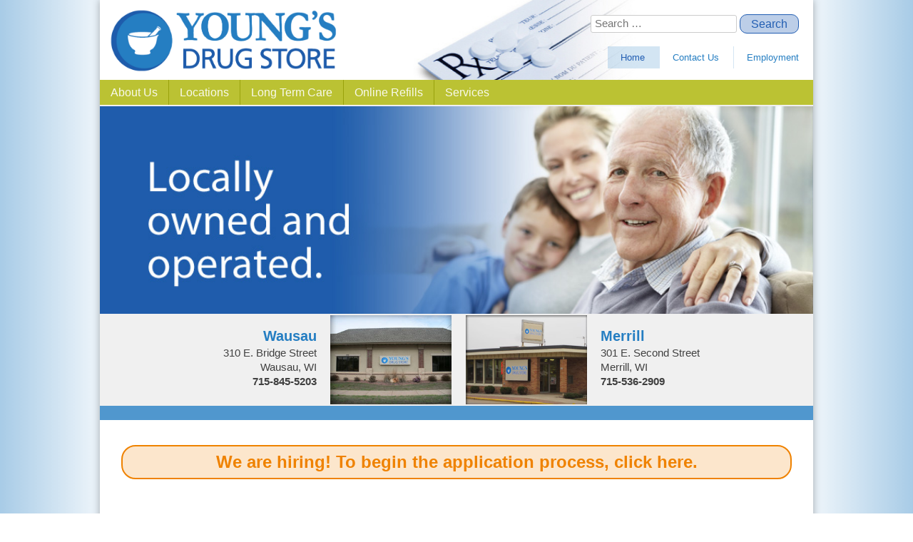

--- FILE ---
content_type: text/html; charset=UTF-8
request_url: https://youngsdrugstore.com/
body_size: 48579
content:
<!doctype html>
<html lang="en-US">
<head>
	<meta charset="UTF-8">
	<meta name="viewport" content="width=device-width, initial-scale=1">
	<link rel="profile" href="https://gmpg.org/xfn/11">

	<title>Young&#8217;s Drug Store &#8211; Feel Good About Your Pharmacy™</title>
<meta name='robots' content='max-image-preview:large' />
<link rel='dns-prefetch' href='//www.google.com' />
<link rel='dns-prefetch' href='//code.jquery.com' />
<link rel="alternate" type="application/rss+xml" title="Young&#039;s Drug Store &raquo; Feed" href="https://youngsdrugstore.com/feed/" />
<link rel="alternate" type="application/rss+xml" title="Young&#039;s Drug Store &raquo; Comments Feed" href="https://youngsdrugstore.com/comments/feed/" />
<link rel="alternate" title="oEmbed (JSON)" type="application/json+oembed" href="https://youngsdrugstore.com/wp-json/oembed/1.0/embed?url=https%3A%2F%2Fyoungsdrugstore.com%2F" />
<link rel="alternate" title="oEmbed (XML)" type="text/xml+oembed" href="https://youngsdrugstore.com/wp-json/oembed/1.0/embed?url=https%3A%2F%2Fyoungsdrugstore.com%2F&#038;format=xml" />
<style id='wp-img-auto-sizes-contain-inline-css' type='text/css'>
img:is([sizes=auto i],[sizes^="auto," i]){contain-intrinsic-size:3000px 1500px}
/*# sourceURL=wp-img-auto-sizes-contain-inline-css */
</style>
<link rel='stylesheet' id='apply-online-css' href='https://youngsdrugstore.com/wp-content/plugins/apply-online/public/css/applyonline-public.css?ver=1.9.9.9' type='text/css' media='all' />
<link rel='stylesheet' id='apply-online-BS-css' href='https://youngsdrugstore.com/wp-content/plugins/apply-online/public/css/bootstrap.min.css?ver=1.9.9.9' type='text/css' media='all' />
<link rel='stylesheet' id='jquery-ui-css-css' href='https://code.jquery.com/ui/1.12.1/themes/base/jquery-ui.css?ver=f3a87d760308b24e97dda8a3d7b0e509' type='text/css' media='all' />
<style id='wp-emoji-styles-inline-css' type='text/css'>

	img.wp-smiley, img.emoji {
		display: inline !important;
		border: none !important;
		box-shadow: none !important;
		height: 1em !important;
		width: 1em !important;
		margin: 0 0.07em !important;
		vertical-align: -0.1em !important;
		background: none !important;
		padding: 0 !important;
	}
/*# sourceURL=wp-emoji-styles-inline-css */
</style>
<style id='wp-block-library-inline-css' type='text/css'>
:root{--wp-block-synced-color:#7a00df;--wp-block-synced-color--rgb:122,0,223;--wp-bound-block-color:var(--wp-block-synced-color);--wp-editor-canvas-background:#ddd;--wp-admin-theme-color:#007cba;--wp-admin-theme-color--rgb:0,124,186;--wp-admin-theme-color-darker-10:#006ba1;--wp-admin-theme-color-darker-10--rgb:0,107,160.5;--wp-admin-theme-color-darker-20:#005a87;--wp-admin-theme-color-darker-20--rgb:0,90,135;--wp-admin-border-width-focus:2px}@media (min-resolution:192dpi){:root{--wp-admin-border-width-focus:1.5px}}.wp-element-button{cursor:pointer}:root .has-very-light-gray-background-color{background-color:#eee}:root .has-very-dark-gray-background-color{background-color:#313131}:root .has-very-light-gray-color{color:#eee}:root .has-very-dark-gray-color{color:#313131}:root .has-vivid-green-cyan-to-vivid-cyan-blue-gradient-background{background:linear-gradient(135deg,#00d084,#0693e3)}:root .has-purple-crush-gradient-background{background:linear-gradient(135deg,#34e2e4,#4721fb 50%,#ab1dfe)}:root .has-hazy-dawn-gradient-background{background:linear-gradient(135deg,#faaca8,#dad0ec)}:root .has-subdued-olive-gradient-background{background:linear-gradient(135deg,#fafae1,#67a671)}:root .has-atomic-cream-gradient-background{background:linear-gradient(135deg,#fdd79a,#004a59)}:root .has-nightshade-gradient-background{background:linear-gradient(135deg,#330968,#31cdcf)}:root .has-midnight-gradient-background{background:linear-gradient(135deg,#020381,#2874fc)}:root{--wp--preset--font-size--normal:16px;--wp--preset--font-size--huge:42px}.has-regular-font-size{font-size:1em}.has-larger-font-size{font-size:2.625em}.has-normal-font-size{font-size:var(--wp--preset--font-size--normal)}.has-huge-font-size{font-size:var(--wp--preset--font-size--huge)}.has-text-align-center{text-align:center}.has-text-align-left{text-align:left}.has-text-align-right{text-align:right}.has-fit-text{white-space:nowrap!important}#end-resizable-editor-section{display:none}.aligncenter{clear:both}.items-justified-left{justify-content:flex-start}.items-justified-center{justify-content:center}.items-justified-right{justify-content:flex-end}.items-justified-space-between{justify-content:space-between}.screen-reader-text{border:0;clip-path:inset(50%);height:1px;margin:-1px;overflow:hidden;padding:0;position:absolute;width:1px;word-wrap:normal!important}.screen-reader-text:focus{background-color:#ddd;clip-path:none;color:#444;display:block;font-size:1em;height:auto;left:5px;line-height:normal;padding:15px 23px 14px;text-decoration:none;top:5px;width:auto;z-index:100000}html :where(.has-border-color){border-style:solid}html :where([style*=border-top-color]){border-top-style:solid}html :where([style*=border-right-color]){border-right-style:solid}html :where([style*=border-bottom-color]){border-bottom-style:solid}html :where([style*=border-left-color]){border-left-style:solid}html :where([style*=border-width]){border-style:solid}html :where([style*=border-top-width]){border-top-style:solid}html :where([style*=border-right-width]){border-right-style:solid}html :where([style*=border-bottom-width]){border-bottom-style:solid}html :where([style*=border-left-width]){border-left-style:solid}html :where(img[class*=wp-image-]){height:auto;max-width:100%}:where(figure){margin:0 0 1em}html :where(.is-position-sticky){--wp-admin--admin-bar--position-offset:var(--wp-admin--admin-bar--height,0px)}@media screen and (max-width:600px){html :where(.is-position-sticky){--wp-admin--admin-bar--position-offset:0px}}

/*# sourceURL=wp-block-library-inline-css */
</style><style id='wp-block-image-inline-css' type='text/css'>
.wp-block-image>a,.wp-block-image>figure>a{display:inline-block}.wp-block-image img{box-sizing:border-box;height:auto;max-width:100%;vertical-align:bottom}@media not (prefers-reduced-motion){.wp-block-image img.hide{visibility:hidden}.wp-block-image img.show{animation:show-content-image .4s}}.wp-block-image[style*=border-radius] img,.wp-block-image[style*=border-radius]>a{border-radius:inherit}.wp-block-image.has-custom-border img{box-sizing:border-box}.wp-block-image.aligncenter{text-align:center}.wp-block-image.alignfull>a,.wp-block-image.alignwide>a{width:100%}.wp-block-image.alignfull img,.wp-block-image.alignwide img{height:auto;width:100%}.wp-block-image .aligncenter,.wp-block-image .alignleft,.wp-block-image .alignright,.wp-block-image.aligncenter,.wp-block-image.alignleft,.wp-block-image.alignright{display:table}.wp-block-image .aligncenter>figcaption,.wp-block-image .alignleft>figcaption,.wp-block-image .alignright>figcaption,.wp-block-image.aligncenter>figcaption,.wp-block-image.alignleft>figcaption,.wp-block-image.alignright>figcaption{caption-side:bottom;display:table-caption}.wp-block-image .alignleft{float:left;margin:.5em 1em .5em 0}.wp-block-image .alignright{float:right;margin:.5em 0 .5em 1em}.wp-block-image .aligncenter{margin-left:auto;margin-right:auto}.wp-block-image :where(figcaption){margin-bottom:1em;margin-top:.5em}.wp-block-image.is-style-circle-mask img{border-radius:9999px}@supports ((-webkit-mask-image:none) or (mask-image:none)) or (-webkit-mask-image:none){.wp-block-image.is-style-circle-mask img{border-radius:0;-webkit-mask-image:url('data:image/svg+xml;utf8,<svg viewBox="0 0 100 100" xmlns="http://www.w3.org/2000/svg"><circle cx="50" cy="50" r="50"/></svg>');mask-image:url('data:image/svg+xml;utf8,<svg viewBox="0 0 100 100" xmlns="http://www.w3.org/2000/svg"><circle cx="50" cy="50" r="50"/></svg>');mask-mode:alpha;-webkit-mask-position:center;mask-position:center;-webkit-mask-repeat:no-repeat;mask-repeat:no-repeat;-webkit-mask-size:contain;mask-size:contain}}:root :where(.wp-block-image.is-style-rounded img,.wp-block-image .is-style-rounded img){border-radius:9999px}.wp-block-image figure{margin:0}.wp-lightbox-container{display:flex;flex-direction:column;position:relative}.wp-lightbox-container img{cursor:zoom-in}.wp-lightbox-container img:hover+button{opacity:1}.wp-lightbox-container button{align-items:center;backdrop-filter:blur(16px) saturate(180%);background-color:#5a5a5a40;border:none;border-radius:4px;cursor:zoom-in;display:flex;height:20px;justify-content:center;opacity:0;padding:0;position:absolute;right:16px;text-align:center;top:16px;width:20px;z-index:100}@media not (prefers-reduced-motion){.wp-lightbox-container button{transition:opacity .2s ease}}.wp-lightbox-container button:focus-visible{outline:3px auto #5a5a5a40;outline:3px auto -webkit-focus-ring-color;outline-offset:3px}.wp-lightbox-container button:hover{cursor:pointer;opacity:1}.wp-lightbox-container button:focus{opacity:1}.wp-lightbox-container button:focus,.wp-lightbox-container button:hover,.wp-lightbox-container button:not(:hover):not(:active):not(.has-background){background-color:#5a5a5a40;border:none}.wp-lightbox-overlay{box-sizing:border-box;cursor:zoom-out;height:100vh;left:0;overflow:hidden;position:fixed;top:0;visibility:hidden;width:100%;z-index:100000}.wp-lightbox-overlay .close-button{align-items:center;cursor:pointer;display:flex;justify-content:center;min-height:40px;min-width:40px;padding:0;position:absolute;right:calc(env(safe-area-inset-right) + 16px);top:calc(env(safe-area-inset-top) + 16px);z-index:5000000}.wp-lightbox-overlay .close-button:focus,.wp-lightbox-overlay .close-button:hover,.wp-lightbox-overlay .close-button:not(:hover):not(:active):not(.has-background){background:none;border:none}.wp-lightbox-overlay .lightbox-image-container{height:var(--wp--lightbox-container-height);left:50%;overflow:hidden;position:absolute;top:50%;transform:translate(-50%,-50%);transform-origin:top left;width:var(--wp--lightbox-container-width);z-index:9999999999}.wp-lightbox-overlay .wp-block-image{align-items:center;box-sizing:border-box;display:flex;height:100%;justify-content:center;margin:0;position:relative;transform-origin:0 0;width:100%;z-index:3000000}.wp-lightbox-overlay .wp-block-image img{height:var(--wp--lightbox-image-height);min-height:var(--wp--lightbox-image-height);min-width:var(--wp--lightbox-image-width);width:var(--wp--lightbox-image-width)}.wp-lightbox-overlay .wp-block-image figcaption{display:none}.wp-lightbox-overlay button{background:none;border:none}.wp-lightbox-overlay .scrim{background-color:#fff;height:100%;opacity:.9;position:absolute;width:100%;z-index:2000000}.wp-lightbox-overlay.active{visibility:visible}@media not (prefers-reduced-motion){.wp-lightbox-overlay.active{animation:turn-on-visibility .25s both}.wp-lightbox-overlay.active img{animation:turn-on-visibility .35s both}.wp-lightbox-overlay.show-closing-animation:not(.active){animation:turn-off-visibility .35s both}.wp-lightbox-overlay.show-closing-animation:not(.active) img{animation:turn-off-visibility .25s both}.wp-lightbox-overlay.zoom.active{animation:none;opacity:1;visibility:visible}.wp-lightbox-overlay.zoom.active .lightbox-image-container{animation:lightbox-zoom-in .4s}.wp-lightbox-overlay.zoom.active .lightbox-image-container img{animation:none}.wp-lightbox-overlay.zoom.active .scrim{animation:turn-on-visibility .4s forwards}.wp-lightbox-overlay.zoom.show-closing-animation:not(.active){animation:none}.wp-lightbox-overlay.zoom.show-closing-animation:not(.active) .lightbox-image-container{animation:lightbox-zoom-out .4s}.wp-lightbox-overlay.zoom.show-closing-animation:not(.active) .lightbox-image-container img{animation:none}.wp-lightbox-overlay.zoom.show-closing-animation:not(.active) .scrim{animation:turn-off-visibility .4s forwards}}@keyframes show-content-image{0%{visibility:hidden}99%{visibility:hidden}to{visibility:visible}}@keyframes turn-on-visibility{0%{opacity:0}to{opacity:1}}@keyframes turn-off-visibility{0%{opacity:1;visibility:visible}99%{opacity:0;visibility:visible}to{opacity:0;visibility:hidden}}@keyframes lightbox-zoom-in{0%{transform:translate(calc((-100vw + var(--wp--lightbox-scrollbar-width))/2 + var(--wp--lightbox-initial-left-position)),calc(-50vh + var(--wp--lightbox-initial-top-position))) scale(var(--wp--lightbox-scale))}to{transform:translate(-50%,-50%) scale(1)}}@keyframes lightbox-zoom-out{0%{transform:translate(-50%,-50%) scale(1);visibility:visible}99%{visibility:visible}to{transform:translate(calc((-100vw + var(--wp--lightbox-scrollbar-width))/2 + var(--wp--lightbox-initial-left-position)),calc(-50vh + var(--wp--lightbox-initial-top-position))) scale(var(--wp--lightbox-scale));visibility:hidden}}
/*# sourceURL=https://youngsdrugstore.com/wp-includes/blocks/image/style.min.css */
</style>
<style id='wp-block-columns-inline-css' type='text/css'>
.wp-block-columns{box-sizing:border-box;display:flex;flex-wrap:wrap!important}@media (min-width:782px){.wp-block-columns{flex-wrap:nowrap!important}}.wp-block-columns{align-items:normal!important}.wp-block-columns.are-vertically-aligned-top{align-items:flex-start}.wp-block-columns.are-vertically-aligned-center{align-items:center}.wp-block-columns.are-vertically-aligned-bottom{align-items:flex-end}@media (max-width:781px){.wp-block-columns:not(.is-not-stacked-on-mobile)>.wp-block-column{flex-basis:100%!important}}@media (min-width:782px){.wp-block-columns:not(.is-not-stacked-on-mobile)>.wp-block-column{flex-basis:0;flex-grow:1}.wp-block-columns:not(.is-not-stacked-on-mobile)>.wp-block-column[style*=flex-basis]{flex-grow:0}}.wp-block-columns.is-not-stacked-on-mobile{flex-wrap:nowrap!important}.wp-block-columns.is-not-stacked-on-mobile>.wp-block-column{flex-basis:0;flex-grow:1}.wp-block-columns.is-not-stacked-on-mobile>.wp-block-column[style*=flex-basis]{flex-grow:0}:where(.wp-block-columns){margin-bottom:1.75em}:where(.wp-block-columns.has-background){padding:1.25em 2.375em}.wp-block-column{flex-grow:1;min-width:0;overflow-wrap:break-word;word-break:break-word}.wp-block-column.is-vertically-aligned-top{align-self:flex-start}.wp-block-column.is-vertically-aligned-center{align-self:center}.wp-block-column.is-vertically-aligned-bottom{align-self:flex-end}.wp-block-column.is-vertically-aligned-stretch{align-self:stretch}.wp-block-column.is-vertically-aligned-bottom,.wp-block-column.is-vertically-aligned-center,.wp-block-column.is-vertically-aligned-top{width:100%}
/*# sourceURL=https://youngsdrugstore.com/wp-includes/blocks/columns/style.min.css */
</style>
<style id='wp-block-paragraph-inline-css' type='text/css'>
.is-small-text{font-size:.875em}.is-regular-text{font-size:1em}.is-large-text{font-size:2.25em}.is-larger-text{font-size:3em}.has-drop-cap:not(:focus):first-letter{float:left;font-size:8.4em;font-style:normal;font-weight:100;line-height:.68;margin:.05em .1em 0 0;text-transform:uppercase}body.rtl .has-drop-cap:not(:focus):first-letter{float:none;margin-left:.1em}p.has-drop-cap.has-background{overflow:hidden}:root :where(p.has-background){padding:1.25em 2.375em}:where(p.has-text-color:not(.has-link-color)) a{color:inherit}p.has-text-align-left[style*="writing-mode:vertical-lr"],p.has-text-align-right[style*="writing-mode:vertical-rl"]{rotate:180deg}
/*# sourceURL=https://youngsdrugstore.com/wp-includes/blocks/paragraph/style.min.css */
</style>
<style id='wp-block-quote-inline-css' type='text/css'>
.wp-block-quote{box-sizing:border-box;overflow-wrap:break-word}.wp-block-quote.is-large:where(:not(.is-style-plain)),.wp-block-quote.is-style-large:where(:not(.is-style-plain)){margin-bottom:1em;padding:0 1em}.wp-block-quote.is-large:where(:not(.is-style-plain)) p,.wp-block-quote.is-style-large:where(:not(.is-style-plain)) p{font-size:1.5em;font-style:italic;line-height:1.6}.wp-block-quote.is-large:where(:not(.is-style-plain)) cite,.wp-block-quote.is-large:where(:not(.is-style-plain)) footer,.wp-block-quote.is-style-large:where(:not(.is-style-plain)) cite,.wp-block-quote.is-style-large:where(:not(.is-style-plain)) footer{font-size:1.125em;text-align:right}.wp-block-quote>cite{display:block}
/*# sourceURL=https://youngsdrugstore.com/wp-includes/blocks/quote/style.min.css */
</style>
<style id='global-styles-inline-css' type='text/css'>
:root{--wp--preset--aspect-ratio--square: 1;--wp--preset--aspect-ratio--4-3: 4/3;--wp--preset--aspect-ratio--3-4: 3/4;--wp--preset--aspect-ratio--3-2: 3/2;--wp--preset--aspect-ratio--2-3: 2/3;--wp--preset--aspect-ratio--16-9: 16/9;--wp--preset--aspect-ratio--9-16: 9/16;--wp--preset--color--black: #000000;--wp--preset--color--cyan-bluish-gray: #abb8c3;--wp--preset--color--white: #ffffff;--wp--preset--color--pale-pink: #f78da7;--wp--preset--color--vivid-red: #cf2e2e;--wp--preset--color--luminous-vivid-orange: #ff6900;--wp--preset--color--luminous-vivid-amber: #fcb900;--wp--preset--color--light-green-cyan: #7bdcb5;--wp--preset--color--vivid-green-cyan: #00d084;--wp--preset--color--pale-cyan-blue: #8ed1fc;--wp--preset--color--vivid-cyan-blue: #0693e3;--wp--preset--color--vivid-purple: #9b51e0;--wp--preset--gradient--vivid-cyan-blue-to-vivid-purple: linear-gradient(135deg,rgb(6,147,227) 0%,rgb(155,81,224) 100%);--wp--preset--gradient--light-green-cyan-to-vivid-green-cyan: linear-gradient(135deg,rgb(122,220,180) 0%,rgb(0,208,130) 100%);--wp--preset--gradient--luminous-vivid-amber-to-luminous-vivid-orange: linear-gradient(135deg,rgb(252,185,0) 0%,rgb(255,105,0) 100%);--wp--preset--gradient--luminous-vivid-orange-to-vivid-red: linear-gradient(135deg,rgb(255,105,0) 0%,rgb(207,46,46) 100%);--wp--preset--gradient--very-light-gray-to-cyan-bluish-gray: linear-gradient(135deg,rgb(238,238,238) 0%,rgb(169,184,195) 100%);--wp--preset--gradient--cool-to-warm-spectrum: linear-gradient(135deg,rgb(74,234,220) 0%,rgb(151,120,209) 20%,rgb(207,42,186) 40%,rgb(238,44,130) 60%,rgb(251,105,98) 80%,rgb(254,248,76) 100%);--wp--preset--gradient--blush-light-purple: linear-gradient(135deg,rgb(255,206,236) 0%,rgb(152,150,240) 100%);--wp--preset--gradient--blush-bordeaux: linear-gradient(135deg,rgb(254,205,165) 0%,rgb(254,45,45) 50%,rgb(107,0,62) 100%);--wp--preset--gradient--luminous-dusk: linear-gradient(135deg,rgb(255,203,112) 0%,rgb(199,81,192) 50%,rgb(65,88,208) 100%);--wp--preset--gradient--pale-ocean: linear-gradient(135deg,rgb(255,245,203) 0%,rgb(182,227,212) 50%,rgb(51,167,181) 100%);--wp--preset--gradient--electric-grass: linear-gradient(135deg,rgb(202,248,128) 0%,rgb(113,206,126) 100%);--wp--preset--gradient--midnight: linear-gradient(135deg,rgb(2,3,129) 0%,rgb(40,116,252) 100%);--wp--preset--font-size--small: 13px;--wp--preset--font-size--medium: 20px;--wp--preset--font-size--large: 36px;--wp--preset--font-size--x-large: 42px;--wp--preset--spacing--20: 0.44rem;--wp--preset--spacing--30: 0.67rem;--wp--preset--spacing--40: 1rem;--wp--preset--spacing--50: 1.5rem;--wp--preset--spacing--60: 2.25rem;--wp--preset--spacing--70: 3.38rem;--wp--preset--spacing--80: 5.06rem;--wp--preset--shadow--natural: 6px 6px 9px rgba(0, 0, 0, 0.2);--wp--preset--shadow--deep: 12px 12px 50px rgba(0, 0, 0, 0.4);--wp--preset--shadow--sharp: 6px 6px 0px rgba(0, 0, 0, 0.2);--wp--preset--shadow--outlined: 6px 6px 0px -3px rgb(255, 255, 255), 6px 6px rgb(0, 0, 0);--wp--preset--shadow--crisp: 6px 6px 0px rgb(0, 0, 0);}:where(.is-layout-flex){gap: 0.5em;}:where(.is-layout-grid){gap: 0.5em;}body .is-layout-flex{display: flex;}.is-layout-flex{flex-wrap: wrap;align-items: center;}.is-layout-flex > :is(*, div){margin: 0;}body .is-layout-grid{display: grid;}.is-layout-grid > :is(*, div){margin: 0;}:where(.wp-block-columns.is-layout-flex){gap: 2em;}:where(.wp-block-columns.is-layout-grid){gap: 2em;}:where(.wp-block-post-template.is-layout-flex){gap: 1.25em;}:where(.wp-block-post-template.is-layout-grid){gap: 1.25em;}.has-black-color{color: var(--wp--preset--color--black) !important;}.has-cyan-bluish-gray-color{color: var(--wp--preset--color--cyan-bluish-gray) !important;}.has-white-color{color: var(--wp--preset--color--white) !important;}.has-pale-pink-color{color: var(--wp--preset--color--pale-pink) !important;}.has-vivid-red-color{color: var(--wp--preset--color--vivid-red) !important;}.has-luminous-vivid-orange-color{color: var(--wp--preset--color--luminous-vivid-orange) !important;}.has-luminous-vivid-amber-color{color: var(--wp--preset--color--luminous-vivid-amber) !important;}.has-light-green-cyan-color{color: var(--wp--preset--color--light-green-cyan) !important;}.has-vivid-green-cyan-color{color: var(--wp--preset--color--vivid-green-cyan) !important;}.has-pale-cyan-blue-color{color: var(--wp--preset--color--pale-cyan-blue) !important;}.has-vivid-cyan-blue-color{color: var(--wp--preset--color--vivid-cyan-blue) !important;}.has-vivid-purple-color{color: var(--wp--preset--color--vivid-purple) !important;}.has-black-background-color{background-color: var(--wp--preset--color--black) !important;}.has-cyan-bluish-gray-background-color{background-color: var(--wp--preset--color--cyan-bluish-gray) !important;}.has-white-background-color{background-color: var(--wp--preset--color--white) !important;}.has-pale-pink-background-color{background-color: var(--wp--preset--color--pale-pink) !important;}.has-vivid-red-background-color{background-color: var(--wp--preset--color--vivid-red) !important;}.has-luminous-vivid-orange-background-color{background-color: var(--wp--preset--color--luminous-vivid-orange) !important;}.has-luminous-vivid-amber-background-color{background-color: var(--wp--preset--color--luminous-vivid-amber) !important;}.has-light-green-cyan-background-color{background-color: var(--wp--preset--color--light-green-cyan) !important;}.has-vivid-green-cyan-background-color{background-color: var(--wp--preset--color--vivid-green-cyan) !important;}.has-pale-cyan-blue-background-color{background-color: var(--wp--preset--color--pale-cyan-blue) !important;}.has-vivid-cyan-blue-background-color{background-color: var(--wp--preset--color--vivid-cyan-blue) !important;}.has-vivid-purple-background-color{background-color: var(--wp--preset--color--vivid-purple) !important;}.has-black-border-color{border-color: var(--wp--preset--color--black) !important;}.has-cyan-bluish-gray-border-color{border-color: var(--wp--preset--color--cyan-bluish-gray) !important;}.has-white-border-color{border-color: var(--wp--preset--color--white) !important;}.has-pale-pink-border-color{border-color: var(--wp--preset--color--pale-pink) !important;}.has-vivid-red-border-color{border-color: var(--wp--preset--color--vivid-red) !important;}.has-luminous-vivid-orange-border-color{border-color: var(--wp--preset--color--luminous-vivid-orange) !important;}.has-luminous-vivid-amber-border-color{border-color: var(--wp--preset--color--luminous-vivid-amber) !important;}.has-light-green-cyan-border-color{border-color: var(--wp--preset--color--light-green-cyan) !important;}.has-vivid-green-cyan-border-color{border-color: var(--wp--preset--color--vivid-green-cyan) !important;}.has-pale-cyan-blue-border-color{border-color: var(--wp--preset--color--pale-cyan-blue) !important;}.has-vivid-cyan-blue-border-color{border-color: var(--wp--preset--color--vivid-cyan-blue) !important;}.has-vivid-purple-border-color{border-color: var(--wp--preset--color--vivid-purple) !important;}.has-vivid-cyan-blue-to-vivid-purple-gradient-background{background: var(--wp--preset--gradient--vivid-cyan-blue-to-vivid-purple) !important;}.has-light-green-cyan-to-vivid-green-cyan-gradient-background{background: var(--wp--preset--gradient--light-green-cyan-to-vivid-green-cyan) !important;}.has-luminous-vivid-amber-to-luminous-vivid-orange-gradient-background{background: var(--wp--preset--gradient--luminous-vivid-amber-to-luminous-vivid-orange) !important;}.has-luminous-vivid-orange-to-vivid-red-gradient-background{background: var(--wp--preset--gradient--luminous-vivid-orange-to-vivid-red) !important;}.has-very-light-gray-to-cyan-bluish-gray-gradient-background{background: var(--wp--preset--gradient--very-light-gray-to-cyan-bluish-gray) !important;}.has-cool-to-warm-spectrum-gradient-background{background: var(--wp--preset--gradient--cool-to-warm-spectrum) !important;}.has-blush-light-purple-gradient-background{background: var(--wp--preset--gradient--blush-light-purple) !important;}.has-blush-bordeaux-gradient-background{background: var(--wp--preset--gradient--blush-bordeaux) !important;}.has-luminous-dusk-gradient-background{background: var(--wp--preset--gradient--luminous-dusk) !important;}.has-pale-ocean-gradient-background{background: var(--wp--preset--gradient--pale-ocean) !important;}.has-electric-grass-gradient-background{background: var(--wp--preset--gradient--electric-grass) !important;}.has-midnight-gradient-background{background: var(--wp--preset--gradient--midnight) !important;}.has-small-font-size{font-size: var(--wp--preset--font-size--small) !important;}.has-medium-font-size{font-size: var(--wp--preset--font-size--medium) !important;}.has-large-font-size{font-size: var(--wp--preset--font-size--large) !important;}.has-x-large-font-size{font-size: var(--wp--preset--font-size--x-large) !important;}
:where(.wp-block-columns.is-layout-flex){gap: 2em;}:where(.wp-block-columns.is-layout-grid){gap: 2em;}
/*# sourceURL=global-styles-inline-css */
</style>
<style id='core-block-supports-inline-css' type='text/css'>
.wp-container-core-columns-is-layout-9d6595d7{flex-wrap:nowrap;}
/*# sourceURL=core-block-supports-inline-css */
</style>

<style id='classic-theme-styles-inline-css' type='text/css'>
/*! This file is auto-generated */
.wp-block-button__link{color:#fff;background-color:#32373c;border-radius:9999px;box-shadow:none;text-decoration:none;padding:calc(.667em + 2px) calc(1.333em + 2px);font-size:1.125em}.wp-block-file__button{background:#32373c;color:#fff;text-decoration:none}
/*# sourceURL=/wp-includes/css/classic-themes.min.css */
</style>
<link rel='stylesheet' id='dashicons-css' href='https://youngsdrugstore.com/wp-includes/css/dashicons.min.css?ver=f3a87d760308b24e97dda8a3d7b0e509' type='text/css' media='all' />
<link rel='stylesheet' id='aol-captcha-css' href='https://youngsdrugstore.com/wp-content/plugins/applyonline-captcha/public/css/aol-captcha-public.css?ver=1.4' type='text/css' media='all' />
<link rel='stylesheet' id='applyonline-email-css' href='https://youngsdrugstore.com/wp-content/plugins/applyonline-email/public/css/applyonline-email-public.css?ver=1.3' type='text/css' media='all' />
<link rel='stylesheet' id='applyonline-statuses-css' href='https://youngsdrugstore.com/wp-content/plugins/applyonline-statuses/public/css/applyonline-statuses-public.css?ver=1.1.2' type='text/css' media='all' />
<link rel='stylesheet' id='youngsds-style-css' href='https://youngsdrugstore.com/wp-content/themes/youngsds/style.css?ver=f3a87d760308b24e97dda8a3d7b0e509' type='text/css' media='all' />
<link rel='stylesheet' id='base-css' href='https://youngsdrugstore.com/wp-content/themes/youngsds/stylesheets/base.css?ver=f3a87d760308b24e97dda8a3d7b0e509' type='text/css' media='all' />
<link rel='stylesheet' id='navigation-css' href='https://youngsdrugstore.com/wp-content/themes/youngsds/stylesheets/navigation.css?ver=f3a87d760308b24e97dda8a3d7b0e509' type='text/css' media='all' />
<link rel='stylesheet' id='search-css' href='https://youngsdrugstore.com/wp-content/themes/youngsds/stylesheets/search.css?ver=f3a87d760308b24e97dda8a3d7b0e509' type='text/css' media='all' />
<link rel='stylesheet' id='typography-css' href='https://youngsdrugstore.com/wp-content/themes/youngsds/stylesheets/typography.css?ver=f3a87d760308b24e97dda8a3d7b0e509' type='text/css' media='all' />
<link rel='stylesheet' id='overrides-css' href='https://youngsdrugstore.com/wp-content/themes/youngsds/stylesheets/overrides.css?ver=f3a87d760308b24e97dda8a3d7b0e509' type='text/css' media='all' />
<link rel='stylesheet' id='resizers-css' href='https://youngsdrugstore.com/wp-content/themes/youngsds/stylesheets/resizers.css?ver=f3a87d760308b24e97dda8a3d7b0e509' type='text/css' media='all' />
<script type="text/javascript" src="https://youngsdrugstore.com/wp-includes/js/jquery/jquery.min.js?ver=3.7.1" id="jquery-core-js"></script>
<script type="text/javascript" src="https://youngsdrugstore.com/wp-includes/js/jquery/jquery-migrate.min.js?ver=3.4.1" id="jquery-migrate-js"></script>
<script type="text/javascript" src="https://youngsdrugstore.com/wp-content/plugins/applyonline-captcha/public/js/aol-captcha-public.js?ver=1.4" id="aol-captcha-js"></script>
<script type="text/javascript" src="https://www.google.com/recaptcha/api.js?ver=f3a87d760308b24e97dda8a3d7b0e509" id="aol_captcha-js"></script>
<script type="text/javascript" src="https://youngsdrugstore.com/wp-includes/js/jquery/ui/core.min.js?ver=1.13.3" id="jquery-ui-core-js"></script>
<script type="text/javascript" src="https://youngsdrugstore.com/wp-includes/js/jquery/ui/datepicker.min.js?ver=1.13.3" id="jquery-ui-datepicker-js"></script>
<script type="text/javascript" id="jquery-ui-datepicker-js-after">
/* <![CDATA[ */
jQuery(function(jQuery){jQuery.datepicker.setDefaults({"closeText":"Close","currentText":"Today","monthNames":["January","February","March","April","May","June","July","August","September","October","November","December"],"monthNamesShort":["Jan","Feb","Mar","Apr","May","Jun","Jul","Aug","Sep","Oct","Nov","Dec"],"nextText":"Next","prevText":"Previous","dayNames":["Sunday","Monday","Tuesday","Wednesday","Thursday","Friday","Saturday"],"dayNamesShort":["Sun","Mon","Tue","Wed","Thu","Fri","Sat"],"dayNamesMin":["S","M","T","W","T","F","S"],"dateFormat":"MM d, yy","firstDay":1,"isRTL":false});});
//# sourceURL=jquery-ui-datepicker-js-after
/* ]]> */
</script>
<script type="text/javascript" id="apply-online-js-extra">
/* <![CDATA[ */
var aol_public = {"ajaxurl":"https://youngsdrugstore.com/wp-admin/admin-ajax.php","date_format":"dd-mm-yy"};
//# sourceURL=apply-online-js-extra
/* ]]> */
</script>
<script type="text/javascript" src="https://youngsdrugstore.com/wp-content/plugins/apply-online/public/js/applyonline-public.js?ver=1.9.9.9" id="apply-online-js"></script>
<script type="text/javascript" src="https://youngsdrugstore.com/wp-content/plugins/applyonline-email/public/js/applyonline-email-public.js?ver=1.3" id="applyonline-email-js"></script>
<script type="text/javascript" src="https://youngsdrugstore.com/wp-content/plugins/applyonline-statuses/public/js/applyonline-statuses-public.js?ver=1.1.2" id="applyonline-statuses-js"></script>
<link rel="https://api.w.org/" href="https://youngsdrugstore.com/wp-json/" /><link rel="alternate" title="JSON" type="application/json" href="https://youngsdrugstore.com/wp-json/wp/v2/pages/17" /><link rel="EditURI" type="application/rsd+xml" title="RSD" href="https://youngsdrugstore.com/xmlrpc.php?rsd" />

<link rel="canonical" href="https://youngsdrugstore.com/" />
<link rel='shortlink' href='https://youngsdrugstore.com/' />
		<style type="text/css">
					.site-title,
			.site-description {
				position: absolute;
				clip: rect(1px, 1px, 1px, 1px);
			}
				</style>
		<link rel="icon" href="https://youngsdrugstore.com/wp-content/uploads/2019/02/YDSIcon-150x150.png" sizes="32x32" />
<link rel="icon" href="https://youngsdrugstore.com/wp-content/uploads/2019/02/YDSIcon.png" sizes="192x192" />
<link rel="apple-touch-icon" href="https://youngsdrugstore.com/wp-content/uploads/2019/02/YDSIcon.png" />
<meta name="msapplication-TileImage" content="https://youngsdrugstore.com/wp-content/uploads/2019/02/YDSIcon.png" />
</head>

<body class="home wp-singular page-template-default page page-id-17 wp-custom-logo wp-theme-youngsds 1.9.9.9 1.9.9.9-apply-online no-sidebar">

<div id="page" class="site">
	<a class="skip-link screen-reader-text" href="#content">Skip to content</a>

	<header id="masthead" class="site-header">
		<div class="site-branding" style="background-repeat: no-repeat; background-position-x: 70%; background-size: contain; background-image: url(https://youngsdrugstore.com/wp-content/uploads/2019/01/banner.png);">
			<a href="https://youngsdrugstore.com/" class="custom-logo-link" rel="home" aria-current="page"><img width="821" height="220" src="https://youngsdrugstore.com/wp-content/uploads/2019/02/YoungsDSLogo.png" class="custom-logo" alt="Young&#8217;s Drug Store" decoding="async" fetchpriority="high" srcset="https://youngsdrugstore.com/wp-content/uploads/2019/02/YoungsDSLogo.png 821w, https://youngsdrugstore.com/wp-content/uploads/2019/02/YoungsDSLogo-300x80.png 300w, https://youngsdrugstore.com/wp-content/uploads/2019/02/YoungsDSLogo-768x206.png 768w" sizes="(max-width: 821px) 100vw, 821px" /></a>				<p class="site-title"><a href="https://youngsdrugstore.com/" rel="home">Young&#8217;s Drug Store</a></p>
								<p class="site-description">Feel Good About Your Pharmacy™</p>
					</div><!-- .site-branding -->

		<nav id="site-navigation" class="main-navigation">
			<div class="menu-main-menu-container"><ul id="primary-menu" class="menu"><li id="menu-item-29" class="menu-item menu-item-type-post_type menu-item-object-page menu-item-29"><a href="https://youngsdrugstore.com/about-us/">About Us</a></li>
<li id="menu-item-79" class="menu-item menu-item-type-post_type menu-item-object-page menu-item-79"><a href="https://youngsdrugstore.com/locations/">Locations</a></li>
<li id="menu-item-80" class="menu-item menu-item-type-post_type menu-item-object-page menu-item-80"><a href="https://youngsdrugstore.com/long-term-care-pharmacy/">Long Term Care</a></li>
<li id="menu-item-82" class="menu-item menu-item-type-post_type menu-item-object-page menu-item-82"><a href="https://youngsdrugstore.com/online-refills/">Online Refills</a></li>
<li id="menu-item-83" class="menu-item menu-item-type-post_type menu-item-object-page menu-item-83"><a href="https://youngsdrugstore.com/services/">Services</a></li>
</ul></div>			
						    <div id="header-widget-area" class="chw-widget-area widget-area" role="complementary">
			    <section id="nav_menu-3" class="widget widget_nav_menu"><h2 class="widget-title">Secondary Menu</h2><div class="menu-secondary-menu-container"><ul id="menu-secondary-menu" class="menu"><li id="menu-item-86" class="menu-item menu-item-type-custom menu-item-object-custom current-menu-item current_page_item menu-item-86"><a href="/" aria-current="page">Home</a></li>
<li id="menu-item-87" class="menu-item menu-item-type-post_type menu-item-object-page menu-item-87"><a href="https://youngsdrugstore.com/contact-us/">Contact Us</a></li>
<li id="menu-item-89" class="menu-item menu-item-type-post_type menu-item-object-page menu-item-89"><a href="https://youngsdrugstore.com/employment/">Employment</a></li>
</ul></div></section><section id="search-3" class="widget widget_search"><h2 class="widget-title">Search</h2><form role="search" method="get" class="search-form" action="https://youngsdrugstore.com/">
				<label>
					<span class="screen-reader-text">Search for:</span>
					<input type="search" class="search-field" placeholder="Search &hellip;" value="" name="s" />
				</label>
				<input type="submit" class="search-submit" value="Search" />
			</form></section>			    </div>
					
		</nav><!-- #site-navigation -->

	</header><!-- #masthead -->

	<div id="content" class="site-content">


	<div id="primary" class="content-area">
		<main id="main" class="site-main">

			
<div id="home-slider-wrap" class="clr flexslider-container">
	<div id="home-slider" class="flexslider" style="height: 365px;">
		<div id="home-slider-loader" style="display: none;"><i class="fa fa-spinner fa-spin"></i></div>
		<ul class="slides">
			<li>
				<div class="slide-inner">
					<img src="https://youngsdrugstore.com/wp-content/themes/youngsds/images/rotate2.jpg" alt="Slide 2">
				</div>
			</li>
			<li>
				<div class="slide-inner">
					<img src="https://youngsdrugstore.com/wp-content/themes/youngsds/images/rotate1.jpg" alt="Slide 1">
				</div>
			</li>
		</ul>
	</div>
</div>
<script type="text/javascript" src="https://youngsdrugstore.com/wp-content/themes/youngsds/js/flexslider.js"></script>
<script type="text/javascript">
	(function($) {
		"use strict";
		$(window).load(function() {
			$('#home-slider-loader').hide();
			$('#home-slider.flexslider').flexslider({
				slideshow : true,
				randomize : false,
				animation : 'fade',
				direction : 'horizontal',
				slideshowSpeed : '7000',
				animationSpeed : '600',
				smoothHeight : true,
				controlNav : false,
				prevText : '<span class="fa fa-angle-left"></span>',
				nextText : '<span class="fa fa-angle-right"></span>'
			});
		});
	})(jQuery);
</script>
<style type="text/css">
	.flex-container a:active, .flexslider a:active, .flex-container a:focus, .flexslider a:focus { outline: none }
	.slides, .flex-control-nav, .flex-direction-nav { margin: 0; padding: 0; list-style: none; }
	.flexslider { margin: 0; padding: 0; }
	.flexslider .slides > li { display: none; -webkit-backface-visibility: hidden; }
	.flexslider .slides img { width: 100%; display: block; }
	.flex-pauseplay span { text-transform: capitalize }
	.slides:after { content: "."; display: block; clear: both; visibility: hidden; line-height: 0; height: 0; }
	html[xmlns] .slides { display: block }
	* html .slides { height: 1% }
	.no-js .slides > li:first-child { display: block }
	.flexslider-container { position: relative }
	.flexslider { zoom: 1; position: relative; }
	.flexslider ul { margin: 0 }
	.flex-viewport { max-height: 2000px }
	#home-slider-wrap { position: relative; margin: 0px 0px -6%; z-index: 4; }
	#home-slider-loader { text-align: center; height: 150px; line-height: 150px; font-size: 16px; }
	.slide-inner { position: relative; }
	.slide-inner img { border: none!important; }
</style>
<style type="text/css">
	.locations_outer { border-bottom: 20px solid rgba(37,126,194,.8); }
	.locations_inner { display: table; width: 100%; border-top: 2px solid rgba(240,240,240,1); border-bottom: 2px solid rgba(240,240,240,1); line-height: 0px; z-index: 5; position: relative; text-align: center; background-color: rgba(240,240,240,1); }
	.location { display: table-cell; position: relative; max-width: 50%; height: auto; vertical-align: top; }
	.location.wausau { text-align: right; padding-right: 20px; }
	.location.merrill { text-align: left; padding-ledt: 20px; }
	.location-image { position: relative; display: inline-block; border: none!important; height: 125px; width: 170px;  }
	.location-info { position: relative; display: inline-block; padding: 15px 15px; width: 200px; vertical-align: top; font-size: 11pt; line-height: 140%; }
	.location-info h3 { font-size: 15pt; margin: 0px; line-height: 140%; }
</style>

<div class="locations_outer">
	<div class="locations_inner">
		<div class="location wausau">
		
			<div class="location-info">
				<h3>Wausau</h3>
				310 E. Bridge Street
				<BR>
				Wausau, WI	
				<BR>
				<b>715-845-5203</b>
			</div>
<img class="location-image" src="https://youngsdrugstore.com/wp-content/themes/youngsds/images/store_bridge.jpg">
		</div>
		<div class="location merrill">
			<img class="location-image" src="https://youngsdrugstore.com/wp-content/themes/youngsds/images/store_merrillb.jpg">
			<div class="location-info">
				<h3>Merrill</h3>
				301 E. Second Street
				<BR>
				Merrill, WI	
				<BR>
				<b>715-536-2909</b>
			</div>
		</div>		
	</div>
</div><div id="inner-content">	<div class="home-content">
		
<blockquote class="wp-block-quote is-style-large is-layout-flow wp-block-quote-is-layout-flow"><p><a href="https://youngsdrugstore.com/employment/">We are hiring! To begin the application process, click here.</a></p></blockquote>



<div class="wp-block-columns has-2-columns is-layout-flex wp-container-core-columns-is-layout-9d6595d7 wp-block-columns-is-layout-flex">
<div class="wp-block-column is-layout-flow wp-block-column-is-layout-flow">
<figure class="wp-block-image"><img decoding="async" width="821" height="341" src="http://youngsdrugstore.com/wp-content/uploads/2019/02/YoungsDSTagged.png" alt="" class="wp-image-300" srcset="https://youngsdrugstore.com/wp-content/uploads/2019/02/YoungsDSTagged.png 821w, https://youngsdrugstore.com/wp-content/uploads/2019/02/YoungsDSTagged-300x125.png 300w, https://youngsdrugstore.com/wp-content/uploads/2019/02/YoungsDSTagged-768x319.png 768w" sizes="(max-width: 821px) 100vw, 821px" /></figure>



<p style="text-align:center">Three locally owned and operated drug stores located in Wausau and Merrill, WI provide prompt, neighborly service that chain stores can’t match.</p>
</div>



<div class="wp-block-column is-layout-flow wp-block-column-is-layout-flow">
<figure class="wp-block-image"><img decoding="async" width="821" height="341" src="http://youngsdrugstore.com/wp-content/uploads/2019/02/YoungsLTCTagged.png" alt="" class="wp-image-299" srcset="https://youngsdrugstore.com/wp-content/uploads/2019/02/YoungsLTCTagged.png 821w, https://youngsdrugstore.com/wp-content/uploads/2019/02/YoungsLTCTagged-300x125.png 300w, https://youngsdrugstore.com/wp-content/uploads/2019/02/YoungsLTCTagged-768x319.png 768w" sizes="(max-width: 821px) 100vw, 821px" /></figure>



<p style="text-align:center">We supply prescriptions and medical supplies to senior living, skilled nursing and assisted living facilities in central and northern Wisconsin.</p>
</div>
</div>



<p></p>
	</div>

	</div>
		</main><!-- #main -->
	</div><!-- #primary -->


	</div><!-- #content -->

	<footer id="colophon" class="site-footer">
		<div class="social-links"><a href="https://www.facebook.com/youngsdrugstore"><img src="https://youngsdrugstore.com/wp-content/themes/youngsds/images/facebook.png" alt="facebook" /></a></div>
		<div class="site-info">© 2026 Young's Drug Store. All Rights Reserved.</div>	
	</footer><!-- #colophon -->
</div><!-- #page -->

<script type="speculationrules">
{"prefetch":[{"source":"document","where":{"and":[{"href_matches":"/*"},{"not":{"href_matches":["/wp-*.php","/wp-admin/*","/wp-content/uploads/*","/wp-content/*","/wp-content/plugins/*","/wp-content/themes/youngsds/*","/*\\?(.+)"]}},{"not":{"selector_matches":"a[rel~=\"nofollow\"]"}},{"not":{"selector_matches":".no-prefetch, .no-prefetch a"}}]},"eagerness":"conservative"}]}
</script>
		<style>
			:root {
				-webkit-user-select: none;
				-webkit-touch-callout: none;
				-ms-user-select: none;
				-moz-user-select: none;
				user-select: none;
			}
		</style>
		<script type="text/javascript">
			/*<![CDATA[*/
			document.oncontextmenu = function(event) {
				if (event.target.tagName != 'INPUT' && event.target.tagName != 'TEXTAREA') {
					event.preventDefault();
				}
			};
			document.ondragstart = function() {
				if (event.target.tagName != 'INPUT' && event.target.tagName != 'TEXTAREA') {
					event.preventDefault();
				}
			};
			/*]]>*/
		</script>
		<script type="text/javascript" src="https://youngsdrugstore.com/wp-content/themes/youngsds/js/onload.js" id="onload-js"></script>
<script type="text/javascript" src="https://youngsdrugstore.com/wp-content/themes/youngsds/js/navigation.js?ver=20151215" id="youngsds-navigation-js"></script>
<script type="text/javascript" src="https://youngsdrugstore.com/wp-content/themes/youngsds/js/skip-link-focus-fix.js?ver=20151215" id="youngsds-skip-link-focus-fix-js"></script>
<script id="wp-emoji-settings" type="application/json">
{"baseUrl":"https://s.w.org/images/core/emoji/17.0.2/72x72/","ext":".png","svgUrl":"https://s.w.org/images/core/emoji/17.0.2/svg/","svgExt":".svg","source":{"concatemoji":"https://youngsdrugstore.com/wp-includes/js/wp-emoji-release.min.js?ver=f3a87d760308b24e97dda8a3d7b0e509"}}
</script>
<script type="module">
/* <![CDATA[ */
/*! This file is auto-generated */
const a=JSON.parse(document.getElementById("wp-emoji-settings").textContent),o=(window._wpemojiSettings=a,"wpEmojiSettingsSupports"),s=["flag","emoji"];function i(e){try{var t={supportTests:e,timestamp:(new Date).valueOf()};sessionStorage.setItem(o,JSON.stringify(t))}catch(e){}}function c(e,t,n){e.clearRect(0,0,e.canvas.width,e.canvas.height),e.fillText(t,0,0);t=new Uint32Array(e.getImageData(0,0,e.canvas.width,e.canvas.height).data);e.clearRect(0,0,e.canvas.width,e.canvas.height),e.fillText(n,0,0);const a=new Uint32Array(e.getImageData(0,0,e.canvas.width,e.canvas.height).data);return t.every((e,t)=>e===a[t])}function p(e,t){e.clearRect(0,0,e.canvas.width,e.canvas.height),e.fillText(t,0,0);var n=e.getImageData(16,16,1,1);for(let e=0;e<n.data.length;e++)if(0!==n.data[e])return!1;return!0}function u(e,t,n,a){switch(t){case"flag":return n(e,"\ud83c\udff3\ufe0f\u200d\u26a7\ufe0f","\ud83c\udff3\ufe0f\u200b\u26a7\ufe0f")?!1:!n(e,"\ud83c\udde8\ud83c\uddf6","\ud83c\udde8\u200b\ud83c\uddf6")&&!n(e,"\ud83c\udff4\udb40\udc67\udb40\udc62\udb40\udc65\udb40\udc6e\udb40\udc67\udb40\udc7f","\ud83c\udff4\u200b\udb40\udc67\u200b\udb40\udc62\u200b\udb40\udc65\u200b\udb40\udc6e\u200b\udb40\udc67\u200b\udb40\udc7f");case"emoji":return!a(e,"\ud83e\u1fac8")}return!1}function f(e,t,n,a){let r;const o=(r="undefined"!=typeof WorkerGlobalScope&&self instanceof WorkerGlobalScope?new OffscreenCanvas(300,150):document.createElement("canvas")).getContext("2d",{willReadFrequently:!0}),s=(o.textBaseline="top",o.font="600 32px Arial",{});return e.forEach(e=>{s[e]=t(o,e,n,a)}),s}function r(e){var t=document.createElement("script");t.src=e,t.defer=!0,document.head.appendChild(t)}a.supports={everything:!0,everythingExceptFlag:!0},new Promise(t=>{let n=function(){try{var e=JSON.parse(sessionStorage.getItem(o));if("object"==typeof e&&"number"==typeof e.timestamp&&(new Date).valueOf()<e.timestamp+604800&&"object"==typeof e.supportTests)return e.supportTests}catch(e){}return null}();if(!n){if("undefined"!=typeof Worker&&"undefined"!=typeof OffscreenCanvas&&"undefined"!=typeof URL&&URL.createObjectURL&&"undefined"!=typeof Blob)try{var e="postMessage("+f.toString()+"("+[JSON.stringify(s),u.toString(),c.toString(),p.toString()].join(",")+"));",a=new Blob([e],{type:"text/javascript"});const r=new Worker(URL.createObjectURL(a),{name:"wpTestEmojiSupports"});return void(r.onmessage=e=>{i(n=e.data),r.terminate(),t(n)})}catch(e){}i(n=f(s,u,c,p))}t(n)}).then(e=>{for(const n in e)a.supports[n]=e[n],a.supports.everything=a.supports.everything&&a.supports[n],"flag"!==n&&(a.supports.everythingExceptFlag=a.supports.everythingExceptFlag&&a.supports[n]);var t;a.supports.everythingExceptFlag=a.supports.everythingExceptFlag&&!a.supports.flag,a.supports.everything||((t=a.source||{}).concatemoji?r(t.concatemoji):t.wpemoji&&t.twemoji&&(r(t.twemoji),r(t.wpemoji)))});
//# sourceURL=https://youngsdrugstore.com/wp-includes/js/wp-emoji-loader.min.js
/* ]]> */
</script>
<style type="text/css">
	.mobile_menu_trigger { 
		display: none; 
	}
	
	@media all and (max-width: 800px) {
		.mobile_menu_trigger { 
			display: block; 
		    position: fixed;
		    cursor: pointer;
		    top: 94px;
		    right: -30px;
		    width: 75px;
		    background: rgba(170,179,0,1);
		    border: 2px solid rgba(170,179,0,1);
		    padding: 3px 5px;
		    z-index: 100;
		}
	}
	@media all and (min-width: 800px) {
		.mobile_menu_trigger.inner  { position: fixed; display: none; }
		.mobile_menu_trigger.home { position: fixed; display: none; }

	}
	
	.bar1, .bar2, .bar3 {
	    width: 30px;
	    height: 4px;
	    background-color: rgba(255,255,255,1);
	    margin: 3px 0;
		transition: 1s;	
		float: left;
		clear: left;
	}

	.mobile_menu_trigger.change {
	    background-color: rgba(255,255,255,1);
		border: 2px solid rgba(255,255,255,1);
	}
	
	.change .bar1 {
	    -webkit-transform: rotate(-45deg) translate(-7px, 7px) ;
	    transform: rotate(-45deg) translate(-7px, 7px) ;
	    background-color: rgba(170,179,0,1);
	}
	
	.change .bar2 {
	    opacity: 0;
	}
	
	.change .bar3 {
	    -webkit-transform: rotate(45deg) translate(-7px, -8px) ;
	    transform: rotate(45deg) translate(-7px, -8px) ;
	    background-color: rgba(170,179,0,1);
	}
	
	.menuOpen { 
		left: 0px!important; 
	}
	
</style>

<script type="text/javascript">	
	
	menuState = 'closed';
	
	jQuery(document).ready( function(){ 
	
		jQuery('.mobile_menu_trigger').click( function(){
			iconAnimate(this);	
		});

	});
	
	function iconAnimate(x) {

		if ( menuState == 'closed' )
		{
			jQuery('#site-navigation').addClass('menuOpen');
			menuState = 'open';
			console.log('open');
		}
		else
		{
			jQuery('#site-navigation').removeClass('menuOpen');
			menuState = 'closed';
			console.log('closed')
		}
		x.classList.toggle("change");
   
	}
	
</script> 

<div class="mobile_menu_trigger">
  <div class="bar1"></div>
  <div class="bar2"></div>
  <div class="bar3"></div>
</div>

</body>
</html>


--- FILE ---
content_type: text/css
request_url: https://youngsdrugstore.com/wp-content/themes/youngsds/stylesheets/base.css?ver=f3a87d760308b24e97dda8a3d7b0e509
body_size: 3100
content:
.darkblue .text { color: rgba(33,93,178,1); }
.darkblue .background { background-color: rgba(33,93,178,1); }
.darkblue .border { border-color: rgba(33,93,178,1); }
.lightblue .text { color: rgba(37,126,194,1); }
.lightblue .background { background-color: rgba(37,126,194,1); }
.lightblue .border { border-color: rgba(37,126,194,1); }
.orange { color: rgb(239,130,0,1); }

html {
	display: block;
	height: 100%;
}

body {
	margin: 0px!important;
	height: 100%;
	background: -moz-linear-gradient(left, rgba(37,126,194,.4) 0%, rgba(37,126,194,.1) 10%, rgba(37,126,194,.1) 90%, rgba(37,126,194,.4) 100%); /* FF3.6-15 */
	background: -webkit-linear-gradient(left, rgba(37,126,194,.4) 0%,rgba(37,126,194,.1) 10%,rgba(37,126,194,.1) 90%,rgba(37,126,194,.4) 100%); /* Chrome10-25,Safari5.1-6 */
	background: linear-gradient(to right, rgba(37,126,194,.4) 0%,rgba(37,126,194,.1) 10%,rgba(37,126,194,.1) 90%,rgba(37,126,194,.4) 100%); /* W3C, IE10+, FF16+, Chrome26+, Opera12+, Safari7+ */
	filter: progid:DXImageTransform.Microsoft.gradient( startColorstr='#1e5799', endColorstr='#7db9e8',GradientType=1 ); /* IE6-9 */
}

#page {
	display: block;
	position: relative;
	min-height: 100%;
	max-width: 1000px;
	margin: 0px auto 0px!important;
	padding: 0px;
	background: white;
	box-shadow: 0px 0px 10px rgba(0,0,0,.3);
}

.site-branding {
	padding: 5px 5px 5px 15px;
	line-height: 100%;
}

.custom-logo { 
    margin-bottom: 2px;
    height: 90px;
    width: auto;
    margin-left: -2px;
    margin-top: 7px;
}

#content {
	padding: 0px 0px 0px 0px;
}

#inner-content {
	padding: 5px 30px 55px 30px;
}

.entry-content.sideContentExists {
	width: 65%;
    display: inline-block;
    vertical-align: top;
}

.side-content {
    margin-right: -30px;
    vertical-align: top;
    width: 37%;
    float: right;
    margin-top: 24px;
    padding: 0px 30px 30px;
}

.side-content img {
    margin-bottom: 10px;
}

.side-content p > img {
	margin-top: 10px;
    margin-bottom: -20px;
} 

.side-content img.fullwidth {
    width: 100%;
}

.side-content h3:first-child {
    margin-top: 0px;
}

.home-content {
	padding-top: 0px;
	width: 100%;
	
}
.home-content figure { 
	height: 110px;
	text-align: center!important;
}
.home-content figure img { 
	border: none!important;
	vertical-align: bottom;
}

#header-widget-area { position: absolute; top: 20px; right: 15px; width: 100%; }
	#header-widget-area h2 { display: none; }
	#header-widget-area .widget_search { top: 0px; position: absolute; right: 5px;  }
	#header-widget-area .widget_nav_menu { top: 50px; position: absolute; right: 0px;  }

.site-footer {
	position: absolute;
	background-color: rgba(37,126,194,.8);
	padding: 7px 7px 7px 15px;
	line-height: 100%;
	bottom: 0px;
	width: 100%;
}

.site-info { 
	position: relative;
	float: left; 
	margin: 15px 15px 5px 5px;
}


.social-links { 
	position: relative;
	float: right; 
	margin: 5px 15px 5px 5px;
}

.social-links img { 
	height: 30px;
	width: auto;
}
	
	
.contactdivs1 { position: relative; display: inline-block; width: 300px; }
.contactdivs2 { position: relative; display: inline-block; width: 350px; }

--- FILE ---
content_type: text/css
request_url: https://youngsdrugstore.com/wp-content/themes/youngsds/stylesheets/navigation.css?ver=f3a87d760308b24e97dda8a3d7b0e509
body_size: 2466
content:
/* MAIN MENU *//* MAIN MENU *//* MAIN MENU *//* MAIN MENU */
/**********************************************************/

#site-navigation {
	background: rgba(170,179,0,.8); 
	padding-left: 0px;
	border-bottom: 2px solid rgba(240,240,240,1);
}

.menu-main-menu-container .menu a { 
	position: relative; 
	padding: 6px 15px 5px; 
	color: rgba(255,255,255,.9); 
	transition: .3s;
}

.menu-main-menu-container .menu a:hover { 
	background: rgba(37,126,194,1);
	color: rgba(255,255,255,1); 
}

.menu-main-menu-container .menu li { 
	border-right: 1px solid rgba(142,151,0,.75);
}

.menu-main-menu-container .menu li:last-child { 
	border-right: none;
}

.menu-main-menu-container .menu li.current-menu-item a { 
	background: rgba(255,255,255,.5);
	color: rgba(33,93,178,1); 

}


/* SECONDARY MENU *//* SECONDARY MENU *//* SECONDARY MENU */
/**********************************************************/

.menu-secondary-menu-container {
	font-size: 10pt;
	float: right;
	margin-right: -15px;
	margin-top: -5px;
}

.menu-secondary-menu-container .menu a { 
	position: relative; 
	padding: 6px 20px 6px 18px; 
	color: rgba(37,126,194,1); 
	transition: .3s;
}

.menu-secondary-menu-container .menu a:hover { 
	background: rgba(37,126,194,.8);
	color: rgba(255,255,255,1); 
}

.menu-secondary-menu-container .menu li { 
	border-right: 1px solid rgba(37,126,194,.2);
}

.menu-secondary-menu-container .menu li:last-child { 
	border-right: none;
}

.menu-secondary-menu-container .menu li.current-menu-item a { 
	background: rgba(37,126,194,.2);
	color: rgba(33,93,178,1); 

}


/* SECONDARY MENU *//* SECONDARY MENU *//* SECONDARY MENU */
/**********************************************************/

.menu-social-links-menu-container {
	font-size: 10pt;
	float: right;
	margin-right: -15px;
	margin-top: -5px;
}

.menu-social-links-menu-container .menu a { 
	position: relative; 
	padding: 6px 15px; 
	color: rgba(37,126,194,1); 
	transition: .3s;
}

.menu-social-links-menu-container .menu a:hover { 
	background: rgba(37,126,194,.8);
	color: rgba(255,255,255,1); 
}

.menu-social-links-menu-container .menu ul { 
	list-style-type: none;
}

.menu-social-links-menu-container .menu li { 
	border-right: 1px solid rgba(37,126,194,.2);
	list-style-type: none;
}

.menu-social-links-menu-container .menu li:last-child { 
	border-right: none;
}

.menu-social-links-menu-container .menu li.current-menu-item a { 
	background: rgba(37,126,194,.2);
	color: rgba(33,93,178,1); 

}



--- FILE ---
content_type: text/css
request_url: https://youngsdrugstore.com/wp-content/themes/youngsds/stylesheets/search.css?ver=f3a87d760308b24e97dda8a3d7b0e509
body_size: 641
content:
/* HEADER SEARCH FORM                                     */
/**********************************************************/

.search-form {	
	text-align: right;
}

.search-form input[type=search] { 
	position: relative;
	font-size: 11pt; 
	width: 205px;	
	padding: 1px 5px;
	top: -1px; 
}

.search-form input[type=submit] { 
	border: 1px solid rgba(33,93,178,.5);
	border-radius: 5px;
	background: rgba(33,93,178,.3);
	color: rgba(33,93,178,1);
	transition: .3s;
	padding: 5px 15px 4px !important;
}

.search-form input[type=submit]:hover { 
	border: 1px solid rgba(33,93,178,1);
	background: rgba(33,93,178,.8);
	color: rgba(255,255,255,1);
}

--- FILE ---
content_type: text/css
request_url: https://youngsdrugstore.com/wp-content/themes/youngsds/stylesheets/typography.css?ver=f3a87d760308b24e97dda8a3d7b0e509
body_size: 1013
content:
.darkblue .text { color: rgba(33,93,178,1); }
.darkblue .background { background-color: rgba(33,93,178,1); }
.darkblue .border { border-color: rgba(33,93,178,1); }
.lightblue .text { color: rgba(37,126,194,1); }
.lightblue .background { background-color: rgba(37,126,194,1); }
.lightblue .border { border-color: rgba(37,126,194,1); }
.orange { color: rgba(239,130,0,1); }

a, a:visited { text-decoration: none; color: rgba(37,126,194,1); }
a:hover, a:active { color: rgba(239,130,0,1); }

h1 { font-size: 28pt; margin: 44px 0px -10px; color: rgba(239,130,0,1); }
h2 {  }
h3 { font-size: 18pt; margin: 15px 0px 3px; color: rgba(37,126,194,1); }
h4 { font-size: 16pt; margin: 10px 0px 3px; color: rgba(37,126,194,.7); }

h3:first-child,
h2:first-child,
h4:first-child { margin-top: 0px; }

h3 + h4 { clear: none; margin: -3px 0px 0px; }
h3 + h4 { clear: none; margin: -3px 0px 0px; }

p { margin: 0px 0px 20px; }
p strong { color: rgba(0,0,0,.7); }

.site-footer {
	font-size: 10pt;
	color: rgba(255,255,255,.9);
}


--- FILE ---
content_type: text/css
request_url: https://youngsdrugstore.com/wp-content/themes/youngsds/stylesheets/overrides.css?ver=f3a87d760308b24e97dda8a3d7b0e509
body_size: 9713
content:
/* HEADER SEARCH FORM                                     */
/**********************************************************/

hr { margin: 40px 0px 40px; }

td:first-child { min-width: 260px ; }
.ui-datepicker-calendar td:first-child { min-width: 0px!important ; }

.wp-block-columns { width: 100%; margin-top: 10px ; }
.wp-block-column { vertical-align: top; flex-basis: auto; margin-bottom: 0px!important; }
.wp-block-column { vertical-align: top ; }
.wp-block-column:first-child { min-width: 275px; margin-right: 0px ; }
.wp-block-column:last-child .wp-block-column:first-child { min-width: 230px ; }
.wp-block-column:last-child .wp-block-column:last-child { margin-left: 10px ; }
.wp-block-column img { max-width: 230px!important; max-height: 160px!important; top: -5px ; }

.mapbtn { border: 1px solid rgba(37,126,194,.5); background: rgba(33,93,178,.3); color: rgba(33,93,178,1); border-radius: 5px; font-size: 10pt; padding: 1px 15px; top: -2px; position: relative; display: inline-block; margin-left: 20px; transition: .3s; }
.mapbtn:hover {  border: 1px solid rgba(33,93,178,1); background: rgba(33,93,178,.8); color: rgba(255,255,255,1) ; }

.wp-block-image { margin: 12px 0px 0px 0px ; }
p + .wp-block-image { margin: 0px 0px 0px 0px; }
.wp-block-image + h3 { clear: none ; }

figure { width: auto!important; }
figure.fullwidth { width: 100%!important; }
figure.fullwidth img { width: 100%!important; margin-top: 20px; }
figure.alignright { margin: 10px 0px 30px 40px!important; }
figcaption { text-align: left!important; opacity: .7; }

.edit-link { padding: 5px 20px 3px; max-width: 200px; border: 1px solid rgba(200,0,0,.7); background: rgba(200,0,0,.2); border-radius: 10px; position: relative; display: block; margin: 20px 0px; }
.edit-link a { color: rgba(200,0,0,.9); font-weight: 700; font-size: 12pt; text-transform: uppercase; }

.aol-heading { display: none; }
.aol-wrapper { margin-bottom: 50px; }
.aol-wrapper fieldset { padding: 0px; }
.aol-wrapper fieldset .form-group { margin-left: 0px; }
.aol-wrapper fieldset.subfieldset { padding-left: 0px; margin-top: -20px; padding-bottom: 30px; }
.aol-wrapper fieldset.subfieldset .form-group { margin-left: 0px; }

.aol_app_form fieldset legend { color: rgb(55, 155, 205); font-weight: bold; font-size: 18pt; margin-bottom: 0px; }
.aol_app_form .subfieldset legend { color: rgb(55, 155, 205); font-weight: bold; font-style: italic; font-size: 14pt;  }

.aol-wrapper legend { padding-top: 20px; margin-bottom: 15px; position: relative; font-size: 18pt; font-weight: bold; color: rgba(37,126,194,1); border-bottom: 2px solid rgba(37,126,194,1); }
.aol-wrapper legend + p { margin-top: -10px; }
.aol-wrapper fieldset.subfieldset legend { font-size: 14pt; border: none; }

.aol-wrapper .form-group * { vertical-align: top; }
.aol-wrapper .form-group div { vertical-align: top; max-width: 400px; display: inline-block; }
.aol-wrapper label { font-size: 11pt; padding: 5px 0px 0px; width: 200px; display: inline-block; font-weight: normal; position: relative; }

.aol-wrapper input { max-width: 400px; display: inline; }

.aol-wrapper textarea { width: 100%; max-width: 400px; min-height: 100px; display: inline-block; vertical-align: top; padding: 3px 7px; font-size: 11pt; }
.aol-wrapper .paragraph { margin-bottom: 30px; }
.aol-wrapper .paragraph + .radio { margin-top: -30px; }

.aol-wrapper .radio label { width: auto; min-width: 180px; margin: 0px 20px 10px 0px; white-space: nowrap; display: inline-block; }
.aol-wrapper .radio div { display: inline-block; }
.aol-wrapper .radio label.radiolabel { width: auto; margin-left: 0px; min-width: 0px; margin-right: 0px; display: inline-block; padding: 6px 20px 0px; }
.aol-wrapper .radio input[type="radio"] { margin-top: 3px; margin-right: 2px; }

.aol-wrapper .clarification_radios { margin-top: -15px; margin-bottom: 5px; }
.aol-wrapper .clarification_radios label { width: 100%; margin-left: 200px; padding-left: 0px; } 
.aol-wrapper .clarification_radios div { margin-left: 200px; display: inline-block; }
.aol-wrapper .clarification_radios label.radiolabel { margin-left: 0px; margin-right: 0px; width: auto; display: inline-block; padding: 6px 20px 0px 0px; }
.aol-wrapper .clarification_radios input[type="radio"] { width: auto; display: inline; margin-top: 3px; margin-right: 4px;}

.aol-wrapper .dropdown div { display: inline-block; }
.aol-wrapper .dropdown div select { display: inline-block; width: auto; min-width: 100px; }

.aol-wrapper .form-group.checkbox { padding-bottom: 10px; }
.aol-wrapper .checkboxlabel { width: auto; display: block; clear: both; padding-left: 25px; }
.aol-wrapper .checkbox input[type=checkbox] { margin-left: -25px; }

.aol-wrapper .form-group.file label { width: auto; margin-right: 20px; }
.aol-wrapper .form-group.file input { border: none; background: none; box-shadow: none; padding: 6px 0px; margin: 0px; }

.aol-wrapper .clarification { margin-top: -15px; margin-bottom: 20px; }
.aol-wrapper .clarification label { width: 100%; margin-left: 200px; padding-left: 0px; } 
.aol-wrapper .clarification input { margin-left: 200px; padding-left: 0px; } 

.aol-wrapper .disclaimer { padding-bottom: 45px; margin-left: 0px; }
.aol-wrapper .disclaimer h4 { margin-bottom:0px; font-size: 14pt;}
.aol-wrapper .disclaimer .disclaimertext p { margin-bottom: 5px; font-size: 10pt; }

.aol-archive.aol-wrapper .panel { margin-top: 40px; border: none; border: none; box-shadow: none; }
.aol-archive.aol-wrapper .panel-body { padding: 0px; }

.radio label:not(.radiolabel) { margin-left: -20px; margin-bottom: 5px; font-weight: bold; }
.checkbox.valreq label:not(.checkboxlabel) { margin-left: -20px; margin-bottom: 5px; font-weight: bold; }
.radio.valreq { margin-bottom: 20px; }
.checkbox.valreq { margin-bottom: 20px; }
.disclaimer { margin-bottom: 15px; }
    
)
#aol_form_status.alert-danger { margin: 20px 0px 60px; border: 1px solid #a94442; padding: 10px; }
#aol_form_status.alert-danger .header { content: 'Please fix the following errors:'; font-weight: bold; color: #a94442; display: block; margin-bottom: 5px; font-size: 130%; }
#aol_form_status.alert-success { margin: 20px 0px 60px; border: 1px solid green; padding: 10px; }
#aol_form_status.alert-success .header { content: 'Success!'; font-weight: bold; color: green; display: block; margin-bottom: 5px; font-size: 130%; }
	
.search-results .page-header { margin: 0px 0px 30px!important; }
.search-results .entry-header { margin: 0px 0px -5px!important; }
.search-results .entry-summary { margin: 0px!important; }
.search-results .search-form-container { border-top: 1px solid rgba(0,0,0,.33); padding-top: 20px; margin-top: 25px; text-align: left; }
.search-results .search-form-container h4 { display: inline-block; margin-right: 10px; padding-top: 3px; }
.search-results .search-form-container .search-form { display: inline-block; text-align: left; margin-top: -3px; }
	
input[type="text"], input[type="email"], input[type="url"], input[type="password"], input[type="search"], input[type="number"], input[type="tel"], input[type="phone"], input[type="range"], input[type="date"], input[type="month"], input[type="week"], input[type="time"], input[type="datetime"], input[type="datetime-local"], input[type="color"] 
	{ height: auto; font-size: 11pt ; padding: 3px 7px; }

.aol-wrapper .g-recaptcha { margin-top: 10px; }
.aol-wrapper hr { margin: 30px 0px 30px; height: 2px; background: rgba(37,126,194,1);  }
	
/*
.aol-wrapper span.required-mark, .aol-wrapper span.required-mark-example { opacity: .7; font-weight: 700; color: rgba(200,0,0,1); font-size: 210%; margin-top: -7px; position: relative; display: inline-block; margin-right: 3px; margin-bottom: -20px; }
.aol-wrapper span.required-mark-example { top: 13px; margin-left: 0px; line-height: 12pt; margin-right: 0px }
*/
span.required-mark { 
	background-image: url('../images/required-required.png'); background-position: right top; background-repeat: no-repeat; background-size: contain; 
	height: 16px; width: 16px; position: relative; display: inline-block; margin: 1px 5px 0px 0px; color: transparent;
    top: 3px;
}
span.required-mark-example { 
	background-image: url('../images/required-required.png'); background-position: right 2px; background-repeat: no-repeat; background-size: contain; 
	height: 20px; width: 16px; position: relative; display: inline-block; margin: 0px 0px 0px 0px; color: transparent;
}

.wp-block-quote {
    margin: 30px 0px 40px!important;
    width: 100%;
}
.wp-block-quote p {
    width: 100%;
}

.wp-block-quote p a {
	color: rgba(239,130,0,1);
    width: 100%;
	border: 2px solid rgba(239,130,0,1);
    background: rgba(239,130,0,.2);
    border-radius: 20px;
    padding: 10px;
    line-height: 100%;
    text-align: center;
    font-style: normal;
    font-weight: bold;
    display: block;
    transition: .4s;
    font-size: 18pt;
}

.wp-block-quote.is-style-large p a:hover {
	color: rgba(255,255,255,1);
    background: rgba(239,130,0,1);
}

.wp-block-columns .wp-block-image + p {
    width: 80%;
    margin-left: auto;
    margin-right: auto;
}

button, .btn-info, input[type="button"], input[type="reset"], input[type="submit"] { 
	border: 1px solid!important;
    border-color: rgba(33,93,178,.6);
    border-radius: 10px!important;
    background: rgba(37,126,194,.2);
    color: rgba(33,93,178,0.8);
    font-size: 12px!important;
    font-size: inherit!important;
    line-height: 1!important;
    padding: .6em 1em .6em!important;
    transition: .3s!important;
}

button:hover, .btn-info:hover, input[type="button"]:hover, input[type="reset"]:hover, input[type="submit"]:hover { 
	border: 1px solid rgba(37,126,194,1);
    background: rgba(37,126,194,1);
    color: rgba(255,255,255,1);
}

--- FILE ---
content_type: text/css
request_url: https://youngsdrugstore.com/wp-content/themes/youngsds/stylesheets/resizers.css?ver=f3a87d760308b24e97dda8a3d7b0e509
body_size: 5231
content:
	@media screen and (max-width: 950px) {
		.location-image { clear: both!important; width: 133px!important; height: 100px!important; }
		.location-info { position: relative; display: inline-block; padding: 5px 10px!important; width: 160px!important; vertical-align: top; font-size: 11pt; line-height: 130%; }
		.location.merrill { margin-top: 0px; padding-left: 15px!important; }
		.location.wausau { margin-top: 0px; padding-right: 15px!important; }

	}
	
	@media screen and (max-width: 875px) {
		.site-branding { background-position-x: 80%!important; }
	}

	@media screen and (max-width: 800px) {
		.site-branding { background-position-x: 100%!important; }
		#inner-content { margin-bottom: 60px; }
		.entry-content { padding-right: 40px; }
		.site-content { margin-top: 2px; }
		.site-branding { border-bottom: 5px solid rgba(170,179,0,1); background-position-x: 120%!important; }
		#site-navigation { position: fixed; overflow-y: scroll; z-index: 100; top: 0px; left: 101%; padding: 44px; height: 100%; width: 100%; background: rgba(170,179,0,.35); transition: .5s; }
		#site-navigation.menuOpen { left: 0%; background: rgba(170,179,0,1); }

		.menu-main-menu-container { position: relative; background: rgba(0,0,0,.1); }
		.menu-main-menu-container ul {  }
		.menu-main-menu-container .menu li { font-size: 18pt; line-height: 180%; width: 100%; border-right: 2px solid rgba(255,255,255,1); float: none; }
		.menu-main-menu-container .menu li:last-child {  border-right: 2px solid rgba(255,255,255,1); }

		#header-widget-area { position: relative; margin-top: 0px; padding-top: 0px; right: auto; left: 0px; top: 0px; }

		#header-widget-area .widget_nav_menu { position: relative; top: 0px; width: 100%; right: auto; text-align: left; }
		.menu-secondary-menu-container { position: relative; background: rgba(0,0,0,.1); margin: 30px 0px 0px; float: none; }
		.menu-secondary-menu-container ul {  }
		.menu-secondary-menu-container .menu li { font-size: 16pt; line-height: 180%; width: 100%; border-right: 2px solid rgba(255,255,255,1); float: none; }
		.menu-secondary-menu-container .menu li:last-child {  border-right: 2px solid rgba(255,255,255,1); }
		.menu-secondary-menu-container .menu li a { color: rgba(255,255,255,1) }
		
		.menu-main-menu-container .current-menu-item,
		.menu-secondary-menu-container .current-menu-item,
		.menu-main-menu-container .current-menu-item a,
		.menu-secondary-menu-container .current-menu-item a { background: rgba(255,255,255,.3)!important; }

		#header-widget-area .widget_search { position: relative; right: auto; top: 10px; }
		#header-widget-area .widget_search form { text-align: left; }
		#header-widget-area .widget_search input[type=search] { font-size: 14pt; width: 300px; background: rgba(255,255,255,.8); margin-bottom: 10px; }
		#header-widget-area .widget_search input[type=submit] { font-size: 13pt; background: rgba(255,255,255,.8);  }
		
		.wp-block-column { clear: both; margin: 0px 0px -10px!important;  }

	}

	@media screen and (max-width: 725px) {
		.site-branding { background-position-x: 140%!important; }
		.entry-content.sideContentExists { display: block; width: 100%; }
		.side-content { width: 100%; display: block; float: none; padding: 0px;  }
		.side-content img { max-width: 300px; }
		.aol-wrapper .disclaimer { margin-left: 0px!important; }
		.aol-wrapper label { width: 100%; }		
		.aol-wrapper .dropdown div { display: block; }
		.aol-wrapper .clarification { margin: 0px; }
		.aol-wrapper .clarification label { width: 100%; margin-left: 0px;  }			
		.aol-wrapper .clarification input { margin-left: 0px; }		
		.aol-wrapper .radio label { margin-bottom: 3px; }
		.aol-wrapper .clarification_radios { margin: 0px; }
		.aol-wrapper .clarification_radios label { margin-left: 0px; width: auto; }
		.aol-wrapper .clarification_radios div { margin-left: 0px; margin-top: 5px; }		
		input[type="text"], input[type="email"], input[type="url"], input[type="password"], input[type="search"], input[type="number"], input[type="tel"], input[type="range"], input[type="date"], input[type="month"], input[type="week"], input[type="time"], input[type="datetime"], input[type="datetime-local"], input[type="color"] 
			{ max-width: 100%; }
		.contactdivs2 { clear: both; margin-top: 10px; margin-bottom: 20px; }
	}
	
	@media screen and (max-width: 625px) {
		.location { display: block!important; white-space: nowrap; width: 100%!important; text-align: center; max-width: 100%!important; text-align: center!important; }
		.location.wausau { padding-right: 5px!important; }
		.location.merrill { clear: both; margin-top: 20px!important; padding-left: 5px!important; }
		.location.merrill .location-info { margin-top: 0px; padding-left: 10px!important }
		.location.wausau .location-info { margin-top: 0px; padding-right: 10px!important }
	}

	@media screen and (max-width: 575px) {
		.site-branding { background-position-x: 200%!important; }
	}

	@media screen and (max-width: 550px) {
		.site-branding { background-image: none!important; }
	}

	@media screen and (max-width: 500px) {
	
		.side-content img { width: 100%; max-width: 100%; }
	}


	@media screen and (max-width: 385px ) {
		#header-widget-area .widget_search input[type=search] { width: 100%; }
	}


--- FILE ---
content_type: application/javascript
request_url: https://youngsdrugstore.com/wp-content/plugins/applyonline-captcha/public/js/aol-captcha-public.js?ver=1.4
body_size: 1494
content:
(function( $ ) {
	'use strict';

	/**
	 * All of the code for your public-facing JavaScript source
	 * should reside in this file.
	 *
	 * Note: It has been assumed you will write jQuery code here, so the
	 * $ function reference has been prepared for usage within the scope
	 * of this function.
	 *
	 * This enables you to define handlers, for when the DOM is ready:
	 *
	 * $(function() {
	 *
	 * });
	 *
	 * When the window is loaded:
	 *
	 * $( window ).load(function() {
	 *
	 * });
	 *
	 * ...and/or other possibilities.
	 *
	 * Ideally, it is not considered best practise to attach more than a
	 * single DOM-ready or window-load handler for a particular page.
	 * Although scripts in the WordPress core, Plugins and Themes may be
	 * practising this, we should strive to set a better example in our own work.
	 */
        $(document).ready(function(){
            $('.aol-captcha-ad').find('#aol_app_submit_button').attr('disabled', 'disabled');//Disable submit button on page load.
        });
        $(document).on("afterAppSubmit", function(e, response){
            if(response['success']==false){
                grecaptcha.reset();
                $('#aol_app_submit_button').attr('disabled', 'disabled');//re Disable submit button on form failure.
            }
        });
})( jQuery );

var grdone = function(response) {
    document.getElementById("aol_app_submit_button").disabled=false;
    document.getElementById("aol_app_submit_button").removeAttribute('disabled');
};


--- FILE ---
content_type: application/javascript
request_url: https://youngsdrugstore.com/wp-content/plugins/apply-online/public/js/applyonline-public.js?ver=1.9.9.9
body_size: 9920
content:
(function( $ ) {
	'use strict';

	/**
	 * All of the code for your public-facing JavaScript source
	 * should reside in this file.
	 *
	 * Note that this assume you're going to use jQuery, so it prepares
	 * the $ function reference to be used within the scope of this
	 * function.
	 *
	 * From here, you're able to define handlers for when the DOM is
	 * ready:
	 *
	 * $(function() {
	 *
	 * });
	 *
	 * Or when the window is loaded:
	 *
	 * $( window ).load(function() {
	 *
	 * });
	 *
	 * ...and so on.
	 *
	 * Remember that ideally, we should not attach any more than a single DOM-ready or window-load handler
	 * for any particular page. Though other scripts in WordPress core, other plugins, and other themes may
	 * be doing this, we should try to minimize doing that in our own work.
	 */
        
        $(document).ready(function(){
            $('.datepicker').datepicker({
                yearRange: "-99:+50",
                //dateFormat : aol_public.date_format,
                changeMonth: true,
                changeYear: true,
            });
            
            
        $( ".aol_app_form" ).submit(function() {
	         
	        var validationResult = validateFormInput();

	        if ( validationResult == 'valid' ) 
	        { 
            	var datastring = new FormData(document.getElementById("aol_app_form"));
				$.ajax({
                    url: aol_public.ajaxurl,
                    type: 'POST',
                    dataType: 'json',
                    data: datastring,
                    async: false,
                    cache: false,
                    contentType: false,
                    processData: false,
                    beforeSend: function(){
                        $('#aol_form_status').removeClass();
                        $('#aol_form_status').html('Submitting . . . . . ');
                        $('#aol_form_status').addClass('alert alert-warning');
                        $(".aol-form-button").prop('disabled', true);
                    },
                    success:function(response){
                        $(document).trigger('afterAppSubmit', response); //Custom event  on ajax completiong
                        
                        if ( response['success']==true){
                            $('#aol_form_status').removeClass();
                            $('#aol_form_status').addClass('alert alert-success');
                            $('#aol_form_status').html(response['message']);
                            $(".aol-form-button").prop('disabled', false);
                            if ( response['hide_form']==true) $('.aol_app_form').slideUp(); //Show a sliding effecnt.
                            
                            //Divert to thank you page. 
                            if ( response.divert != null ) {
                                var page = response.divert;
                                window.location.href = stripslashes(page);
                            }
                        }
                        else if ( response['success']==false){
                            $('#aol_form_status').removeClass();
                            $('#aol_form_status').addClass('alert alert-danger');
                            $('#aol_form_status').html(response['error']);
                            $(".aol-form-button").prop('disabled', false);
                        }
                        //If response is not jSon.
                        else{
                            $('#aol_form_status').addClass('alert alert-danger');
                            $('#aol_form_status').html('Form saved with errors. Please contact us for more information. ');
                            $(".aol-form-button").prop('disabled', false);
                        }
                    },
                    error: function(xhr, type, error){
                        $('#aol_form_status').removeClass();
                        $('#aol_form_status').addClass('alert alert-danger');
                        $('#aol_form_status').html('An unexpected error occured with error code: <u>' + xhr.status + " " + xhr.statusText+'</u>. Please contact us for more information.');
                        $(".aol-form-button").prop('disabled', false);
                    }
	            });
	            return false;
			}
			else
			{
				var errorMsg = "Please fix the following errors:\n\n";
				for ( var i = 0; i < validationResult.length; i++ )
				{
					errorMsg += validationResult[i] + '\n';
				}
				
				alert(errorMsg);
				return false;
			}
			
        });     

    })

})( jQuery );

function validateFormInput()
{
	var errors = new Array();
	var foundInvalidPhone = false;
	var foundInvalidEmail = false;
	
	//return "valid";
	
	jQuery('.valreq').each( function() 
	{
		valtype = jQuery(this).attr('class');
		valtype = valtype.replace('form-group','');
		valtype = valtype.replace('valreq','');
		valtype = valtype.trim();
		
		fieldname = jQuery(this).find('label').attr('for');
		if ( fieldname.indexOf('(') > -1 )
		{
			fieldname = fieldname.substr(0,fieldname.indexOf('('));
		}
		fieldidentifier = 'input[name*="_aol_app_' + fieldname + '"]';
		
		if ( fieldname.indexOf('--') > -1 )
		{
			fieldnamedisplay = fieldname.substr(fieldname.indexOf('--') + 2,fieldname.length);
		}
		else
		{
			fieldnamedisplay = fieldname.substr(0,fieldname.length);
		}
		
		fieldnamedisplay = fieldnamedisplay.replace(/_/g,' ');	
		//console.log(fieldname + ": " + fieldname.indexOf('--') + ": " + fieldname.length + ": " + fieldnamedisplay );
		
		invalidEntry = false;
		
		if ( valtype == "text" )
		{
			fieldvalue = jQuery(fieldidentifier).val();
			
			if ( fieldvalue == '' || fieldvalue == undefined)
			{
				invalidEntry = true;
				errors[errors.length++] = fieldnamedisplay + " is required.";
			}
		}
		else		
		if ( valtype == "text_area" )
		{
			fieldidentifier = fieldidentifier.replace('input','textarea');
			fieldvalue = jQuery(fieldidentifier).val();
			
			if ( fieldvalue == '' || fieldvalue == undefined)
			{
				invalidEntry = true;
				errors[errors.length++] = fieldnamedisplay + " is required.";
			}
		}
		else		
		if ( valtype == "date" )
		{
			fieldvalue = jQuery(fieldidentifier).val();
			
			if ( fieldvalue == '' || fieldvalue == undefined)
			{
				invalidEntry = true;
				errors[errors.length++] = fieldnamedisplay + " Dates are required.";
			}
		}
		else		
		if ( valtype == "radio" )
		{
			fieldvalue = jQuery(fieldidentifier + ":checked").length;
			if ( fieldvalue == 0)
			{
				invalidEntry = true;
				errors[errors.length++] = fieldnamedisplay + " is required.";
			}
		}
		else		
		if ( valtype == "dropdown" )
		{
			fieldidentifier = fieldidentifier.replace('input','select');
			fieldvalue = jQuery(fieldidentifier + "  option:selected").val();
			if ( fieldvalue === '' || fieldvalue === ' ' )
			{
				invalidEntry = true;
				errors[errors.length++] = fieldnamedisplay + " is required.";
			}
		}
		else		
		if ( valtype == "checkbox" )
		{
			numberchecked = 0; 
			jQuery(fieldidentifier).each( function(index) {
				if (  jQuery(this).is(':checked') ){
					numberchecked++;
				} 
			});

			if ( numberchecked == 0)
			{
				invalidEntry = true;
				errors[errors.length++] = fieldnamedisplay + " is required.";
			}
		}
		else		
		if ( valtype == "phone" )
		{
			fieldvalue = jQuery(fieldidentifier).val();
			phonepattern = /^\(?([0-9]{3})\)?[-. ]?([0-9]{3})[-. ]?([0-9]{4})$/;
			
			if ( !fieldvalue.match(phonepattern))
			{
				invalidEntry = true;
				if ( !foundInvalidPhone )
				{
					errors[errors.length++] = "Please be sure all phone numbers are formatted correctly.";
					foundInvalidPhone = true;
				}
			}
		}
		else		
		if ( valtype == "email" )
		{
			fieldvalue = jQuery(fieldidentifier).val();
			emailpattern = /^([a-z\d!#$%&'*+\-\/=?^_`{|}~\u00A0-\uD7FF\uF900-\uFDCF\uFDF0-\uFFEF]+(\.[a-z\d!#$%&'*+\-\/=?^_`{|}~\u00A0-\uD7FF\uF900-\uFDCF\uFDF0-\uFFEF]+)*|"((([ \t]*\r\n)?[ \t]+)?([\x01-\x08\x0b\x0c\x0e-\x1f\x7f\x21\x23-\x5b\x5d-\x7e\u00A0-\uD7FF\uF900-\uFDCF\uFDF0-\uFFEF]|\\[\x01-\x09\x0b\x0c\x0d-\x7f\u00A0-\uD7FF\uF900-\uFDCF\uFDF0-\uFFEF]))*(([ \t]*\r\n)?[ \t]+)?")@(([a-z\d\u00A0-\uD7FF\uF900-\uFDCF\uFDF0-\uFFEF]|[a-z\d\u00A0-\uD7FF\uF900-\uFDCF\uFDF0-\uFFEF][a-z\d\-._~\u00A0-\uD7FF\uF900-\uFDCF\uFDF0-\uFFEF]*[a-z\d\u00A0-\uD7FF\uF900-\uFDCF\uFDF0-\uFFEF])\.)+([a-z\u00A0-\uD7FF\uF900-\uFDCF\uFDF0-\uFFEF]|[a-z\u00A0-\uD7FF\uF900-\uFDCF\uFDF0-\uFFEF][a-z\d\-._~\u00A0-\uD7FF\uF900-\uFDCF\uFDF0-\uFFEF]*[a-z\u00A0-\uD7FF\uF900-\uFDCF\uFDF0-\uFFEF])\.?$/i;
			
			if ( !fieldvalue.match(emailpattern))
			{
				invalidEntry = true;
				if ( !foundInvalidEmail )
				{
					errors[errors.length++] = "Please be sure all email addresses are formatted correctly.";
					foundInvalidEmail = true;
				}
			}
		}		

		//console.log(fieldidentifier + " -" + fieldvalue + "-");
		//console.log(valtype + ": " + fieldname + ": " + fieldidentifier + ": " + fieldvalue);
		
		if ( invalidEntry )
		{
			jQuery(this).find('.required-mark').css("background-image",
			"url(https://youngsdrugstore.com/wp-content/themes/youngsds/images/required-alert.png)");
			jQuery(this).find('input,textarea,radio,checkbox,select').css("border","1px solid red");
			
		}
		else
		{
			jQuery(this).find('.required-mark').css("background-image","url(http://youngsdrugstore.com/wp-content/themes/youngsds/images/required-valid.png)");
			jQuery(this).find('input,textarea,radio,checkbox,select').css("border","1px solid #ccc");
		}
		
	});
		
	//console.log(errors.length);
	if ( errors.length > 0 )
	{
		return errors;
	}
	else
	{
		return "valid";
	}
}

function stripslashes (str) {
    return (str + '').replace(/\\(.?)/g, function (s, n1) {
      switch (n1) {
      case '\\':
        return '\\';
      case '0':
        return '\u0000';
      case '':
        return '';
      default:
        return n1;
      }
    });
}